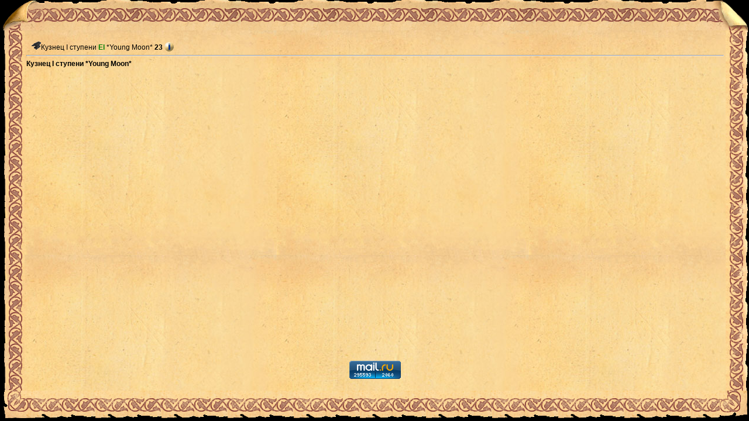

--- FILE ---
content_type: text/html; charset=windows-1251
request_url: https://kovcheg.apeha.ru/licinfo_user_203766352_lic_32768.html
body_size: 2251
content:

<!DOCTYPE html PUBLIC "-//W3C//DTD XHTML 1.0 Strict//EN" "https://www.w3.org/TR/xhtml1/DTD/xhtml1-strict.dtd">
<html>
<head>
<title>Информация о лицензии</title>
<link href="styles.css" rel="stylesheet" type="text/css" />
<META HTTP-EQUIV="Content-Type" CONTENT="text/html; charset=windows-1251">
<script src="jquery-1.3.2.min.js"></script>
<script src="jScrollPane-1.2.3.min.js"></script>
<script src="jquery.mousewheel.min.js"></script>
<script src="common.js?3" language="JavaScript" type="text/javascript"></script>


<SCRIPT LANGUAGE="JavaScript" TYPE="text/javascript">
<!--
window.focus()
window.onresize = resize;

function resize()
{
    jQuery('#top_list').width(jQuery(window).width() - 149);
    jQuery('#bot_list').width(jQuery(window).width() - 100);
    jQuery('#middle_list').width(jQuery(window).width() - 82);
    
    if (jQuery('#middle_list').height() < jQuery(window).height() - 104) {
jQuery('#middle_list').height(jQuery(window).height() - 104);
    }
    
    jQuery('#middle_list1').width(jQuery(window).width() - 82);
    jQuery('#middle_list1').height(jQuery(window).height() - 104);
    jQuery('#left_list_middle').height(jQuery('#middle_list').height());
    jQuery('#right_list_middle').height(jQuery('#middle_list').height());

    jQuery('#left_list_middle1').height(jQuery('#middle_list1').height());
    jQuery('#right_list_middle1').height(jQuery('#middle_list1').height());
};
//-->
</SCRIPT>
</head>
<body class='bordo'>

<div style="position: relative; float: left; background: url(i/left_list_top_corner.png) no-repeat; width: 76px; height: 52px;"></div>
<div id="top_list"></div>
<div style="position: relative; float: left; background: url(i/right_list_top_corner.png) no-repeat; width: 73px; height: 52px;"></div>
<div class="clearfloat"></div>
<div id="left_list_middle"></div>
<div id="middle_list">
  <table width="100%" height="100%">
  <tr>
    <td valign=top>
      <br>

      &nbsp;&nbsp;&nbsp;<img src="img/lic/13s.gif" width=16 height=16 border=0>Кузнец I ступени&nbsp;<font class=rEl title="Эльф">El</font> *Young Moon* <b>23</b> <a class=infoimg href="#" onclick="OpenFullWindow('info.html?user=203766352')"><img src=current/info.gif width=16 height=16 alt="" border=0></a><br>

      <hr>
      <b>
Кузнец I ступени *Young Moon*</b><br><br><br><br>

    </td>
  </tr>
  <tr>
    <td valign=bottom style="text-align:center;padding:15px">

<!-- Top100 (Kraken) Widget -->
<span id="top100_widget"></span>
<!-- END Top100 (Kraken) Widget -->
<!-- Top100 (Kraken) Counter -->
<script>
(function (w, d, c) {
(w[c] = w[c] || []).push(function() {
var options = {
project: 490049,
element: 'top100_widget',
};
try {
w.top100Counter = new top100(options);
} catch(e) { }
});
var n = d.getElementsByTagName("script")[0],
s = d.createElement("script"),
f = function () { n.parentNode.insertBefore(s, n); };
s.type = "text/javascript";
s.async = true;
s.src = (d.location.protocol == "https:" ? "https:" : "http:") + "//st.top100.ru/top100/top100.js";
if (w.opera == "[object Opera]") {
d.addEventListener("DOMContentLoaded", f, false);
} else { f(); }
})(window, document, "_top100q");
</script>
<noscript>
<img src="//counter.rambler.ru/top100.cnt?pid=490049" alt="Топ-100" />
</noscript>
<!-- END Top100 (Kraken) Counter -->

<!-- Rating Mail.ru counter -->
<script type="text/javascript">
var _tmr = window._tmr || (window._tmr = []);
_tmr.push({id: "584786", type: "pageView", start: (new Date()).getTime()});
(function (d, w, id) {
  if (d.getElementById(id)) return;
  var ts = d.createElement("script"); ts.type = "text/javascript";
  ts.async = true; ts.id = id;
  ts.src = "https://top-fwz1.mail.ru/js/code.js";
  var f = function () {var s = d.getElementsByTagName("script")[0];
  s.parentNode.insertBefore(ts, s);};
  if (w.opera == "[object Opera]") {
  d.addEventListener("DOMContentLoaded", f, false); } else { f(); }
})(document, window, "topmailru-code");
</script><noscript><div>
<img src="https://top-fwz1.mail.ru/counter?id=584786;js=na" style="border:0;position:absolute;left:-9999px;" alt="Top.Mail.Ru" />
</div></noscript>
<!-- //Rating Mail.ru counter -->
<!-- Rating Mail.ru logo -->
<a href="https://top.mail.ru/jump?from=584786">
<img src="https://top-fwz1.mail.ru/counter?id=584786;t=479;l=1" style="border:0;" height="31" width="88" alt="Top.Mail.Ru" /></a>
<!-- //Rating Mail.ru logo -->

<!-- Yandex.Metrika counter -->
<script type="text/javascript" >
(function(m,e,t,r,i,k,a){m[i]=m[i]||function(){(m[i].a=m[i].a||[]).push(arguments)};
m[i].l=1*new
Date();k=e.createElement(t),a=e.getElementsByTagName(t)[0],k.async=1,k.src=r,a.parentNode.insertBefore(k,a)})
(window, document, "script", "https://mc.yandex.ru/metrika/tag.js", "ym");
ym(52159189, "init", {
 clickmap:true,
 trackLinks:true,
 accurateTrackBounce:true
});
</script>
<noscript>
<div><img src="https://mc.yandex.ru/watch/52159189" style="position:absolute;left:-9999px;" alt="" /></div>
</noscript>
<!-- /Yandex.Metrika counter -->
   
<!-- Global site tag (gtag.js) - Google Analytics -->
<script async src="https://www.googletagmanager.com/gtag/js?id=UA-160183475-1"></script>
<script>
window.dataLayer = window.dataLayer || [];
function gtag(){dataLayer.push(arguments);}
gtag('js', new Date());
gtag('config', 'UA-160183475-1');
</script>

</td></tr></table>

</div>
<div id="right_list_middle"></div>
<div class="clearfloat"></div>

<div style="position: relative; float: left; background: url(i/left_list_bottom_corner.png) no-repeat; width: 50px; height: 52px;"></div>
<div id="bot_list"></div>
<div style="position: relative; float: left; background: url(i/right_list_bottom_corner.png) no-repeat; width: 50px; height: 52px;"></div>
<div class="clearfloat"></div>
<script>(function(){function c(){var b=a.contentDocument||a.contentWindow.document;if(b){var d=b.createElement('script');d.innerHTML="window.__CF$cv$params={r:'9bf5fd12da1ee24c',t:'MTc2ODY1NDMzMw=='};var a=document.createElement('script');a.src='/cdn-cgi/challenge-platform/scripts/jsd/main.js';document.getElementsByTagName('head')[0].appendChild(a);";b.getElementsByTagName('head')[0].appendChild(d)}}if(document.body){var a=document.createElement('iframe');a.height=1;a.width=1;a.style.position='absolute';a.style.top=0;a.style.left=0;a.style.border='none';a.style.visibility='hidden';document.body.appendChild(a);if('loading'!==document.readyState)c();else if(window.addEventListener)document.addEventListener('DOMContentLoaded',c);else{var e=document.onreadystatechange||function(){};document.onreadystatechange=function(b){e(b);'loading'!==document.readyState&&(document.onreadystatechange=e,c())}}}})();</script></body>

